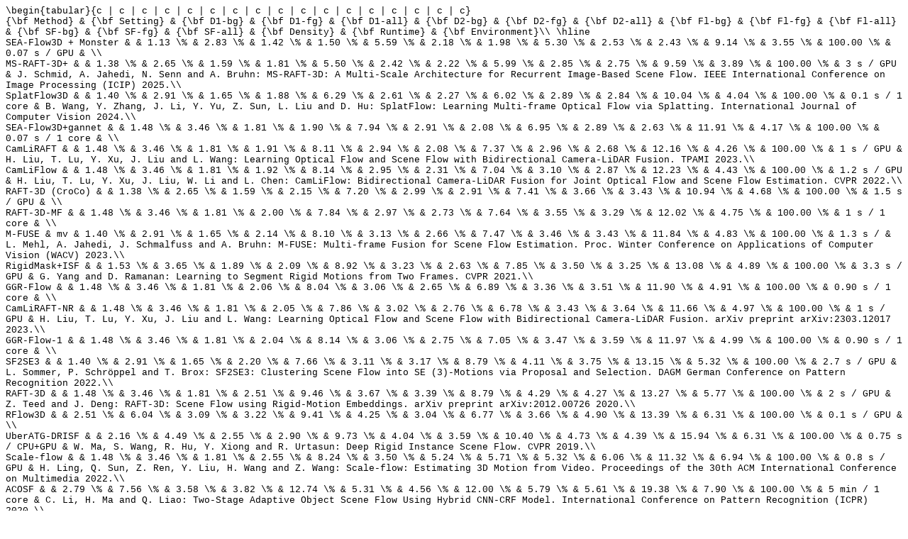

--- FILE ---
content_type: text/html; charset=UTF-8
request_url: https://www.cvlibs.net/datasets/kitti/table_scene_flow.php?benchmark=scene_flow&eval_gt=all&eval_area=all&mode=1
body_size: 5876
content:






<html><head></head><body><p><span style="font-family:Courier; font-size:0.8em">\begin{tabular}{c | c | c | c | c | c | c | c | c | c | c | c | c | c | c | c | c}<br>
{\bf Method} & {\bf Setting} & {\bf D1-bg} & {\bf D1-fg} & {\bf D1-all} & {\bf D2-bg} & {\bf D2-fg} & {\bf D2-all} & {\bf Fl-bg} & {\bf Fl-fg} & {\bf Fl-all} & {\bf SF-bg} & {\bf SF-fg} & {\bf SF-all} & {\bf Density} & {\bf Runtime} & {\bf Environment}\\ \hline<br>
SEA-Flow3D + Monster &  &  1.13 \% &  2.83 \% &  1.42 \% &  1.50 \% &  5.59 \% &  2.18 \% &  1.98 \% &  5.30 \% &  2.53 \% &  2.43 \% &  9.14 \% &  3.55 \% & 100.00 \% & 0.07 s / GPU  & \\<br>
MS-RAFT-3D+ &  &  1.38 \% &  2.65 \% &  1.59 \% &  1.81 \% &  5.50 \% &  2.42 \% &  2.22 \% &  5.99 \% &  2.85 \% &  2.75 \% &  9.59 \% &  3.89 \% & 100.00 \% & 3 s / GPU  & J. Schmid, A. Jahedi, N. Senn and A. Bruhn:  MS-RAFT-3D: A Multi-Scale Architecture for Recurrent Image-Based Scene Flow. IEEE International Conference on Image Processing (ICIP) 2025.\\<br>
SplatFlow3D &  &  1.40 \% &  2.91 \% &  1.65 \% &  1.88 \% &  6.29 \% &  2.61 \% &  2.27 \% &  6.02 \% &  2.89 \% &  2.84 \% & 10.04 \% &  4.04 \% & 100.00 \% & 0.1 s / 1 core  & B. Wang, Y. Zhang, J. Li, Y. Yu, Z. Sun, L. Liu and D. Hu:  SplatFlow: Learning Multi-frame Optical Flow via Splatting. International Journal of Computer Vision 2024.\\<br>
SEA-Flow3D+gannet &  &  1.48 \% &  3.46 \% &  1.81 \% &  1.90 \% &  7.94 \% &  2.91 \% &  2.08 \% &  6.95 \% &  2.89 \% &  2.63 \% & 11.91 \% &  4.17 \% & 100.00 \% & 0.07 s / 1 core  & \\<br>
CamLiRAFT &  &  1.48 \% &  3.46 \% &  1.81 \% &  1.91 \% &  8.11 \% &  2.94 \% &  2.08 \% &  7.37 \% &  2.96 \% &  2.68 \% & 12.16 \% &  4.26 \% & 100.00 \% & 1 s / GPU  & H. Liu, T. Lu, Y. Xu, J. Liu and L. Wang:  Learning Optical Flow and Scene Flow 
with Bidirectional Camera-LiDAR Fusion. TPAMI 2023.\\<br>
CamLiFlow &  &  1.48 \% &  3.46 \% &  1.81 \% &  1.92 \% &  8.14 \% &  2.95 \% &  2.31 \% &  7.04 \% &  3.10 \% &  2.87 \% & 12.23 \% &  4.43 \% & 100.00 \% & 1.2 s / GPU  & H. Liu, T. Lu, Y. Xu, J. Liu, W. Li and L. Chen:  CamLiFlow: Bidirectional Camera-LiDAR Fusion for Joint 
Optical Flow and Scene Flow Estimation. CVPR 2022.\\<br>
RAFT-3D (CroCo) &  &  1.38 \% &  2.65 \% &  1.59 \% &  2.15 \% &  7.20 \% &  2.99 \% &  2.91 \% &  7.41 \% &  3.66 \% &  3.43 \% & 10.94 \% &  4.68 \% & 100.00 \% & 1.5 s / GPU  & \\<br>
RAFT-3D-MF &  &  1.48 \% &  3.46 \% &  1.81 \% &  2.00 \% &  7.84 \% &  2.97 \% &  2.73 \% &  7.64 \% &  3.55 \% &  3.29 \% & 12.02 \% &  4.75 \% & 100.00 \% & 1 s / 1 core  & \\<br>
M-FUSE & mv  &  1.40 \% &  2.91 \% &  1.65 \% &  2.14 \% &  8.10 \% &  3.13 \% &  2.66 \% &  7.47 \% &  3.46 \% &  3.43 \% & 11.84 \% &  4.83 \% & 100.00 \% & 1.3 s /  & L. Mehl, A. Jahedi, J. Schmalfuss and A. Bruhn:  M-FUSE: Multi-frame Fusion for Scene Flow Estimation. Proc. Winter Conference on Applications of Computer Vision (WACV) 2023.\\<br>
RigidMask+ISF &  &  1.53 \% &  3.65 \% &  1.89 \% &  2.09 \% &  8.92 \% &  3.23 \% &  2.63 \% &  7.85 \% &  3.50 \% &  3.25 \% & 13.08 \% &  4.89 \% & 100.00 \% & 3.3 s / GPU  & G. Yang and D. Ramanan:  Learning to Segment Rigid Motions from Two 
Frames. CVPR 2021.\\<br>
GGR-Flow &  &  1.48 \% &  3.46 \% &  1.81 \% &  2.06 \% &  8.04 \% &  3.06 \% &  2.65 \% &  6.89 \% &  3.36 \% &  3.51 \% & 11.90 \% &  4.91 \% & 100.00 \% & 0.90 s / 1 core  & \\<br>
CamLiRAFT-NR &  &  1.48 \% &  3.46 \% &  1.81 \% &  2.05 \% &  7.86 \% &  3.02 \% &  2.76 \% &  6.78 \% &  3.43 \% &  3.64 \% & 11.66 \% &  4.97 \% & 100.00 \% & 1 s / GPU  & H. Liu, T. Lu, Y. Xu, J. Liu and L. Wang:  Learning Optical Flow and Scene Flow 
with Bidirectional Camera-LiDAR Fusion. arXiv preprint arXiv:2303.12017 2023.\\<br>
GGR-Flow-1 &  &  1.48 \% &  3.46 \% &  1.81 \% &  2.04 \% &  8.14 \% &  3.06 \% &  2.75 \% &  7.05 \% &  3.47 \% &  3.59 \% & 11.97 \% &  4.99 \% & 100.00 \% & 0.90 s / 1 core  & \\<br>
SF2SE3 &  &  1.40 \% &  2.91 \% &  1.65 \% &  2.20 \% &  7.66 \% &  3.11 \% &  3.17 \% &  8.79 \% &  4.11 \% &  3.75 \% & 13.15 \% &  5.32 \% & 100.00 \% & 2.7 s / GPU  & L. Sommer, P. Schröppel and T. Brox:  SF2SE3: Clustering Scene Flow into SE (3)-Motions via Proposal and Selection. DAGM German Conference on Pattern Recognition 2022.\\<br>
RAFT-3D &  &  1.48 \% &  3.46 \% &  1.81 \% &  2.51 \% &  9.46 \% &  3.67 \% &  3.39 \% &  8.79 \% &  4.29 \% &  4.27 \% & 13.27 \% &  5.77 \% & 100.00 \% & 2 s / GPU  & Z. Teed and J. Deng:  RAFT-3D: Scene Flow using Rigid-Motion 
Embeddings. arXiv preprint arXiv:2012.00726 2020.\\<br>
RFlow3D &  &  2.51 \% &  6.04 \% &  3.09 \% &  3.22 \% &  9.41 \% &  4.25 \% &  3.04 \% &  6.77 \% &  3.66 \% &  4.90 \% & 13.39 \% &  6.31 \% & 100.00 \% & 0.1 s / GPU  & \\<br>
UberATG-DRISF &  &  2.16 \% &  4.49 \% &  2.55 \% &  2.90 \% &  9.73 \% &  4.04 \% &  3.59 \% & 10.40 \% &  4.73 \% &  4.39 \% & 15.94 \% &  6.31 \% & 100.00 \% & 0.75 s / CPU+GPU  & W. Ma, S. Wang, R. Hu, Y. Xiong and R. Urtasun:  Deep Rigid Instance Scene Flow. CVPR 2019.\\<br>
Scale-flow &  &  1.48 \% &  3.46 \% &  1.81 \% &  2.55 \% &  8.24 \% &  3.50 \% &  5.24 \% &  5.71 \% &  5.32 \% &  6.06 \% & 11.32 \% &  6.94 \% & 100.00 \% & 0.8 s / GPU  & H. Ling, Q. Sun, Z. Ren, Y. Liu, H. Wang and Z. Wang:  Scale-flow: Estimating 3D Motion from 
Video. Proceedings of the 30th ACM 
International Conference on Multimedia 2022.\\<br>
ACOSF &  &  2.79 \% &  7.56 \% &  3.58 \% &  3.82 \% & 12.74 \% &  5.31 \% &  4.56 \% & 12.00 \% &  5.79 \% &  5.61 \% & 19.38 \% &  7.90 \% & 100.00 \% & 5 min / 1 core  & C. Li, H. Ma and Q. Liao:  Two-Stage Adaptive Object Scene Flow Using 
Hybrid CNN-CRF Model. International Conference on Pattern 
Recognition (ICPR) 2020.\\<br>
ISF &  &  4.12 \% &  6.17 \% &  4.46 \% &  4.88 \% & 11.34 \% &  5.95 \% &  5.40 \% & 10.29 \% &  6.22 \% &  6.58 \% & 15.63 \% &  8.08 \% & 100.00 \% & 10 min / 1 core  & A. Behl, O. Jafari, S. Mustikovela, H. Alhaija, C. Rother and A. Geiger:  Bounding Boxes, Segmentations and Object 
Coordinates: How Important is Recognition for 3D 
Scene Flow Estimation in Autonomous Driving 
Scenarios?. International Conference on Computer 
Vision (ICCV) 2017.\\<br>
Stereo expansion &  &  1.48 \% &  3.46 \% &  1.81 \% &  3.39 \% &  8.54 \% &  4.25 \% &  5.83 \% &  8.66 \% &  6.30 \% &  7.06 \% & 13.44 \% &  8.12 \% & 100.00 \% & 2 s / GPU  & G. Yang and D. Ramanan:  Upgrading Optical Flow to 3D Scene Flow 
through Optical Expansion. CVPR 2020.\\<br>
Binary TTC &  &  1.48 \% &  3.46 \% &  1.81 \% &  3.84 \% &  9.39 \% &  4.76 \% &  5.84 \% &  8.67 \% &  6.31 \% &  7.45 \% & 13.74 \% &  8.50 \% & 100.00 \% & 2 s / GPU  & A. Badki, O. Gallo, J. Kautz and P. Sen:  Binary TTC: A Temporal Geofence for Autonomous 
Navigation. The IEEE Conference on Computer Vision and Pattern 
Recognition (CVPR) 2021.\\<br>
PRSM & mv  &  3.02 \% & 10.52 \% &  4.27 \% &  5.13 \% & 15.11 \% &  6.79 \% &  5.33 \% & 13.40 \% &  6.68 \% &  6.61 \% & 20.79 \% &  8.97 \% & 99.99 \% & 300 s / 1 core  & C. Vogel, K. Schindler and S. Roth:  3D Scene Flow Estimation with a
Piecewise Rigid Scene Model. ijcv 2015.\\<br>
DTF\_SENSE & mv  &  2.08 \% &  3.13 \% &  2.25 \% &  4.82 \% &  9.02 \% &  5.52 \% &  7.31 \% &  9.48 \% &  7.67 \% &  8.21 \% & 14.08 \% &  9.18 \% & 100.00 \% & 0.76 s / 1 core  & R. Schuster, C. Unger and D. Stricker:  A Deep Temporal Fusion Framework for Scene Flow Using a Learnable Motion Model and Occlusions. IEEE Winter Conference on Applications of Computer Vision (WACV) 2021.\\<br>
OSF+TC & mv  &  4.11 \% &  9.64 \% &  5.03 \% &  5.18 \% & 15.12 \% &  6.84 \% &  5.76 \% & 13.31 \% &  7.02 \% &  7.08 \% & 20.03 \% &  9.23 \% & 100.00 \% & 50 min / 1 core  & M. Neoral and J. Šochman:  Object Scene Flow with Temporal 
Consistency. 22nd Computer Vision Winter 
Workshop (CVWW) 2017.\\<br>
SENSE &  &  2.07 \% &  3.01 \% &  2.22 \% &  4.90 \% & 10.83 \% &  5.89 \% &  7.30 \% &  9.33 \% &  7.64 \% &  8.36 \% & 15.49 \% &  9.55 \% & 100.00 \% & 0.32s /  & H. Jiang, D. Sun, V. Jampani, Z. Lv, E. Learned-Miller and J. Kautz:  SENSE: A Shared Encoder Network for Scene-Flow 
Estimation. The IEEE International Conference on Computer 
Vision (ICCV) 2019.\\<br>
OSF 2018 &  &  4.11 \% & 11.12 \% &  5.28 \% &  5.01 \% & 17.28 \% &  7.06 \% &  5.38 \% & 17.61 \% &  7.41 \% &  6.68 \% & 24.59 \% &  9.66 \% & 100.00 \% & 390 s / 1 core  & M. Menze, C. Heipke and A. Geiger:  Object Scene Flow. ISPRS Journal of Photogrammetry and Remote Sensing (JPRS) 2018.\\<br>
SSF &  &  3.55 \% &  8.75 \% &  4.42 \% &  4.94 \% & 17.48 \% &  7.02 \% &  5.63 \% & 14.71 \% &  7.14 \% &  7.18 \% & 24.58 \% & 10.07 \% & 100.00 \% & 5 min / 1 core  & Z. Ren, D. Sun, J. Kautz and E. Sudderth:  Cascaded Scene Flow Prediction using 
Semantic Segmentation. International Conference on 3D Vision 
(3DV) 2017.\\<br>
OSF &  &  4.54 \% & 12.03 \% &  5.79 \% &  5.45 \% & 19.41 \% &  7.77 \% &  5.62 \% & 18.92 \% &  7.83 \% &  7.01 \% & 26.34 \% & 10.23 \% & 100.00 \% & 50 min / 1 core  & M. Menze and A. Geiger:  Object Scene Flow for Autonomous Vehicles. Conference on Computer Vision and Pattern Recognition (CVPR) 2015.\\<br>
DWARF &  &  3.20 \% &  3.94 \% &  3.33 \% &  6.21 \% &  9.38 \% &  6.73 \% &  9.80 \% & 13.37 \% & 10.39 \% & 11.72 \% & 18.06 \% & 12.78 \% & 100.00 \% & 0.14s - 1.43s /  & F. Aleotti, M. Poggi, F. Tosi and S. Mattoccia:  Learning end-to-end scene flow by 
distilling single tasks knowledge. Thirty-Fourth AAAI Conference on 
Artificial Intelligence (AAAI-20) 2020.\\<br>
ADFactory &  &  1.48 \% &  3.46 \% &  1.81 \% &  7.39 \% &  9.33 \% &  7.71 \% & 11.28 \% & 10.66 \% & 11.18 \% & 13.19 \% & 16.18 \% & 13.68 \% & 100.00 \% & 0.1 s / GPU  & H. Ling, Q. Sun, Y. Sun, X. Xu and X. Li:  ADFactory: An Effective Framework for 
Generalizing Optical Flow with NeRF. Proceedings of the IEEE/CVF Conference 
on Computer Vision and Pattern Recognition 2024.\\<br>
SFF++ & mv  &  4.27 \% & 12.38 \% &  5.62 \% &  7.31 \% & 18.12 \% &  9.11 \% & 10.63 \% & 17.48 \% & 11.77 \% & 12.44 \% & 25.33 \% & 14.59 \% & 100.00 \% & 78 s / 4 cores  & R. Schuster, O. Wasenmüller, C. Unger, G. Kuschk and D. Stricker:  SceneFlowFields++: Multi-frame Matching, Visibility Prediction, and Robust Interpolation for Scene Flow Estimation. International Journal of Computer Vision (IJCV) 2019.\\<br>
DTF\_PWOC & mv  &  3.91 \% &  8.57 \% &  4.68 \% &  6.25 \% & 14.03 \% &  7.55 \% & 10.78 \% & 19.99 \% & 12.31 \% & 12.42 \% & 25.74 \% & 14.64 \% & 100.00 \% & 0.38 s /  & R. Schuster, C. Unger and D. Stricker:  A Deep Temporal Fusion Framework for Scene Flow Using a Learnable Motion Model and Occlusions. IEEE Winter Conference on Applications of Computer Vision (WACV) 2021.\\<br>
Self-SuperFlow-ft &  &  3.81 \% &  8.92 \% &  4.66 \% &  7.13 \% & 16.27 \% &  8.65 \% & 10.65 \% & 19.44 \% & 12.12 \% & 12.33 \% & 26.73 \% & 14.73 \% & 100.00 \% & 0.13 s /  & K. Bendig, R. Schuster and D. Stricker:  Self-SuperFlow: Self-supervised Scene Flow Prediction in 

Stereo Sequences. International Conference on Image Processing (ICIP) 2022.\\<br>
FSF+MS & ms mv  &  5.72 \% & 11.84 \% &  6.74 \% &  7.57 \% & 21.28 \% &  9.85 \% &  8.48 \% & 25.43 \% & 11.30 \% & 11.17 \% & 33.91 \% & 14.96 \% & 100.00 \% & 2.7 s / 4 cores  & T. Taniai, S. Sinha and Y. Sato:  Fast Multi-frame Stereo Scene Flow 
with Motion Segmentation. IEEE Conference on Computer Vision 
and Pattern Recognition (CVPR 2017) 2017.\\<br>
PWOC-3D &  &  4.19 \% &  9.82 \% &  5.13 \% &  7.21 \% & 14.73 \% &  8.46 \% & 12.40 \% & 15.78 \% & 12.96 \% & 14.30 \% & 22.66 \% & 15.69 \% & 100.00 \% & 0.13 s /  & R. Saxena, R. Schuster, O. Wasenmüller and D. Stricker:  PWOC-3D: Deep Occlusion-Aware End-to-End Scene Flow Estimation. Intelligent Vehicles Symposium (IV) 2019.\\<br>
CSF &  &  4.57 \% & 13.04 \% &  5.98 \% &  7.92 \% & 20.76 \% & 10.06 \% & 10.40 \% & 25.78 \% & 12.96 \% & 12.21 \% & 33.21 \% & 15.71 \% & 99.99 \% & 80 s / 1 core  & Z. Lv, C. Beall, P. Alcantarilla, F. Li, Z. Kira and F. Dellaert:  A Continuous Optimization Approach for 
Efficient and Accurate Scene Flow. European Conf. on Computer Vision 
(ECCV) 2016.\\<br>
SceneFFields &  &  5.12 \% & 13.83 \% &  6.57 \% &  8.47 \% & 21.83 \% & 10.69 \% & 10.58 \% & 24.41 \% & 12.88 \% & 12.48 \% & 32.28 \% & 15.78 \% & 100.00 \% & 65 s / 4 cores  & R. Schuster, O. Wasenmüller, G. Kuschk, C. Bailer and D. Stricker:  SceneFlowFields: Dense Interpolation of Sparse Scene Flow Correspondences. IEEE Winter Conference on Applications of Computer Vision (WACV) 2018.\\<br>
PR-Sceneflow &  &  4.74 \% & 13.74 \% &  6.24 \% & 11.14 \% & 20.47 \% & 12.69 \% & 11.73 \% & 24.33 \% & 13.83 \% & 13.49 \% & 31.22 \% & 16.44 \% & 100.00 \% & 150 s / 4 core  & C. Vogel, K. Schindler and S. Roth:  Piecewise Rigid Scene Flow. ICCV 2013.\\<br>
RFlow3D+monster &  &  2.51 \% &  6.04 \% &  3.09 \% &  9.31 \% & 41.00 \% & 14.59 \% &  3.04 \% &  6.77 \% &  3.66 \% & 11.15 \% & 44.81 \% & 16.75 \% & 100.00 \% & 0.1 s / 1 core  & \\<br>
EMR-MSF &  &  8.61 \% & 15.15 \% &  9.70 \% & 11.73 \% & 28.43 \% & 14.51 \% &  9.86 \% & 22.27 \% & 11.93 \% & 15.93 \% & 38.78 \% & 19.74 \% & 100.00 \% & 0.25 s / GPU  & Z. Jiang and M. Okutomi:  EMR-MSF: Self-Supervised Recurrent 
Monocular Scene Flow Exploiting Ego-Motion 
Rigidity. Proceedings of the IEEE/CVF 
International Conference on Computer Vision 2023.\\<br>
SPS+FF++ &  &  5.47 \% & 12.19 \% &  6.59 \% & 13.06 \% & 20.83 \% & 14.35 \% & 15.91 \% & 20.27 \% & 16.64 \% & 18.98 \% & 29.51 \% & 20.73 \% & 100.00 \% & 36 s / 1 core  & R. Schuster, O. Wasenmüller and D. Stricker:  Dense Scene Flow from Stereo Disparity and Optical Flow. ACM Computer Science in Cars Symposium (CSCS) 2018.\\<br>
Mono-SF &  & 14.21 \% & 26.94 \% & 16.32 \% & 16.89 \% & 33.07 \% & 19.59 \% & 11.40 \% & 19.64 \% & 12.77 \% & 19.79 \% & 39.57 \% & 23.08 \% & 100.00 \% & 41 s / 1 core  & F. Brickwedde, S. Abraham and R. Mester:  Mono-SF: Multi-View Geometry meets Single-View Depth for Monocular Scene Flow Estimation of Dynamic Traffic Scenes. Proc. of International Conference on Computer Vision (ICCV) 2019.\\<br>
RAFT-MSF++ &  & 10.60 \% & 43.68 \% & 16.11 \% & 12.44 \% & 50.73 \% & 18.81 \% &  8.35 \% & 31.40 \% & 12.19 \% & 15.76 \% & 66.12 \% & 24.14 \% & 100.00 \% & 0.09 s / 1 core  & \\<br>
SGM+SF &  &  5.15 \% & 15.29 \% &  6.84 \% & 14.10 \% & 23.13 \% & 15.60 \% & 20.91 \% & 25.50 \% & 21.67 \% & 23.09 \% & 34.46 \% & 24.98 \% & 100.00 \% & 45 min / 16 core  & H. Hirschmüller:  Stereo Processing by Semiglobal Matching 
and Mutual Information. PAMI 2008.M. Hornacek, A. Fitzgibbon and C. Rother:  SphereFlow: 6 
DoF Scene Flow from RGB-D Pairs. CVPR 2014.\\<br>
MonoComb &  & 17.89 \% & 21.16 \% & 18.44 \% & 22.34 \% & 25.85 \% & 22.93 \% &  5.84 \% &  8.67 \% &  6.31 \% & 27.06 \% & 33.55 \% & 28.14 \% & 100.00 \% & 0.58 s /  & R. Schuster, C. Unger and D. Stricker:  MonoComb: A Sparse-to-Dense Combination Approach for Monocular Scene Flow. ACM Computer Science in Cars Symposium (CSCS) 2020.\\<br>
Self-SuperFlow &  &  5.78 \% & 19.76 \% &  8.11 \% & 19.88 \% & 30.03 \% & 21.57 \% & 22.70 \% & 28.55 \% & 23.67 \% & 26.31 \% & 40.72 \% & 28.71 \% & 100.00 \% & 0.13 s /  & K. Bendig, R. Schuster and D. Stricker:  Self-SuperFlow: Self-supervised Scene Flow Prediction in 
Stereo Sequences. International Conference on Image Processing (ICIP) 2022.\\<br>
PCOF-LDOF &  &  6.31 \% & 19.24 \% &  8.46 \% & 19.09 \% & 30.54 \% & 20.99 \% & 14.34 \% & 38.32 \% & 18.33 \% & 25.26 \% & 49.39 \% & 29.27 \% & 100.00 \% & 50 s / 1 core  & M. Derome, A. Plyer, M. Sanfourche and G. Le Besnerais:  A Prediction-Correction Approach for Real-Time Optical Flow Computation Using Stereo. German Conference on Pattern Recognition 2016.\\<br>
PCOF + ACTF &  &  6.31 \% & 19.24 \% &  8.46 \% & 19.15 \% & 36.27 \% & 22.00 \% & 14.89 \% & 60.15 \% & 22.43 \% & 25.77 \% & 67.75 \% & 32.76 \% & 100.00 \% & 0.08 s / GPU  & M. Derome, A. Plyer, M. Sanfourche and G. Le Besnerais:  A Prediction-Correction Approach for Real-Time Optical Flow Computation Using Stereo. German Conference on Pattern Recognition 2016.\\<br>
Multi-Mono-SF-ft & mv  & 21.60 \% & 28.22 \% & 22.71 \% & 25.47 \% & 31.72 \% & 26.51 \% & 12.41 \% & 18.20 \% & 13.37 \% & 31.18 \% & 42.68 \% & 33.09 \% & 100.00 \% & 0.06 s /  & J. Hur and S. Roth:  Self-Supervised Multi-Frame 
Monocular Scene Flow. CVPR 2021.\\<br>
SGM&FlowFie+ &  & 11.93 \% & 20.57 \% & 13.37 \% & 27.02 \% & 31.71 \% & 27.80 \% & 22.83 \% & 22.75 \% & 22.82 \% & 32.26 \% & 40.12 \% & 33.57 \% & 81.24 \% & 29 s / 1 core  & R. Schuster, C. Bailer, O. Wasenmüller and D. Stricker:  Combining Stereo Disparity and Optical Flow for Basic Scene Flow. Commercial Vehicle Technology Symposium (CVTS) 2018.\\<br>
Self-Mono-SF-ft &  & 20.72 \% & 29.41 \% & 22.16 \% & 23.83 \% & 32.29 \% & 25.24 \% & 15.51 \% & 17.96 \% & 15.91 \% & 31.51 \% & 45.77 \% & 33.88 \% & 100.00 \% & 0.09 s /  & J. Hur and S. Roth:  Self-Supervised Monocular Scene 
Flow Estimation. CVPR 2020.\\<br>
SGM+C+NL &  &  5.15 \% & 15.29 \% &  6.84 \% & 28.77 \% & 25.65 \% & 28.25 \% & 34.24 \% & 42.46 \% & 35.61 \% & 38.21 \% & 50.95 \% & 40.33 \% & 100.00 \% & 4.5 min / 1 core  & H. Hirschmüller:  Stereo Processing by Semiglobal Matching and Mutual Information. PAMI 2008.D. Sun, S. Roth and M. Black:  A Quantitative Analysis of Current Practices in Optical Flow Estimation and the Principles Behind Them. IJCV 2013.\\<br>
SGM+LDOF &  &  5.15 \% & 15.29 \% &  6.84 \% & 29.58 \% & 23.48 \% & 28.56 \% & 40.81 \% & 31.92 \% & 39.33 \% & 43.99 \% & 42.09 \% & 43.67 \% & 100.00 \% & 86 s / 1 core  & H. Hirschmüller:  Stereo Processing by Semiglobal Matching and Mutual Information. PAMI 2008.T. Brox and J. Malik:  Large Displacement Optical Flow: Descriptor Matching in Variational Motion Estimation. PAMI 2011.\\<br>
Multi-Mono-SF & mv  & 27.48 \% & 47.30 \% & 30.78 \% & 32.39 \% & 44.56 \% & 34.41 \% & 18.13 \% & 26.59 \% & 19.54 \% & 40.29 \% & 62.78 \% & 44.04 \% & 100.00 \% & 0.06 s /  & J. Hur and S. Roth:  Self-Supervised Multi-Frame 
Monocular Scene Flow. CVPR 2021.\\<br>
DWBSF &  & 19.61 \% & 22.69 \% & 20.12 \% & 35.72 \% & 28.15 \% & 34.46 \% & 40.74 \% & 31.16 \% & 39.14 \% & 46.42 \% & 40.76 \% & 45.48 \% & 100.00 \% & 7 min / 4 cores  & C. Richardt, H. Kim, L. Valgaerts and C. Theobalt:  Dense Wide-Baseline Scene Flow 
From Two Handheld Video Cameras. 3DV 2016.\\<br>
Self-Mono-SF &  & 31.22 \% & 48.04 \% & 34.02 \% & 34.89 \% & 43.59 \% & 36.34 \% & 23.26 \% & 24.93 \% & 23.54 \% & 46.68 \% & 63.82 \% & 49.54 \% & 100.00 \% & 0.09 s /  & J. Hur and S. Roth:  Self-Supervised Monocular Scene 
Flow Estimation. CVPR 2020.\\<br>
GCSF &  & 11.64 \% & 27.11 \% & 14.21 \% & 32.94 \% & 35.77 \% & 33.41 \% & 47.38 \% & 41.50 \% & 46.40 \% & 52.92 \% & 56.68 \% & 53.54 \% & 100.00 \% & 2.4 s / 1 core  & J. Cech, J. Sanchez-Riera and R. Horaud:  Scene Flow Estimation by growing Correspondence Seeds. CVPR 2011.\\<br>
VSF &  & 27.31 \% & 21.72 \% & 26.38 \% & 59.51 \% & 44.93 \% & 57.08 \% & 50.06 \% & 45.40 \% & 49.28 \% & 67.69 \% & 62.93 \% & 66.90 \% & 100.00 \% & 125 min / 1 core  & F. Huguet and F. Devernay:  A Variational Method for Scene Flow Estimation from Stereo Sequences. ICCV 2007.\\<br>
Stereo-RSSF &  & 56.60 \% & 73.05 \% & 59.34 \% & 58.86 \% & 74.41 \% & 61.45 \% & 70.68 \% & 73.60 \% & 71.17 \% & 76.21 \% & 81.62 \% & 77.11 \% &  9.26 \% & 2.5 s / 8 core  & E. Salehi, A. Aghagolzadeh and R. Hosseini:  Stereo-RSSF: stereo robust sparse scene-flow estimation. The Visual Computer 2023.<br>
\end{tabular}<br></span></p></body></html>
